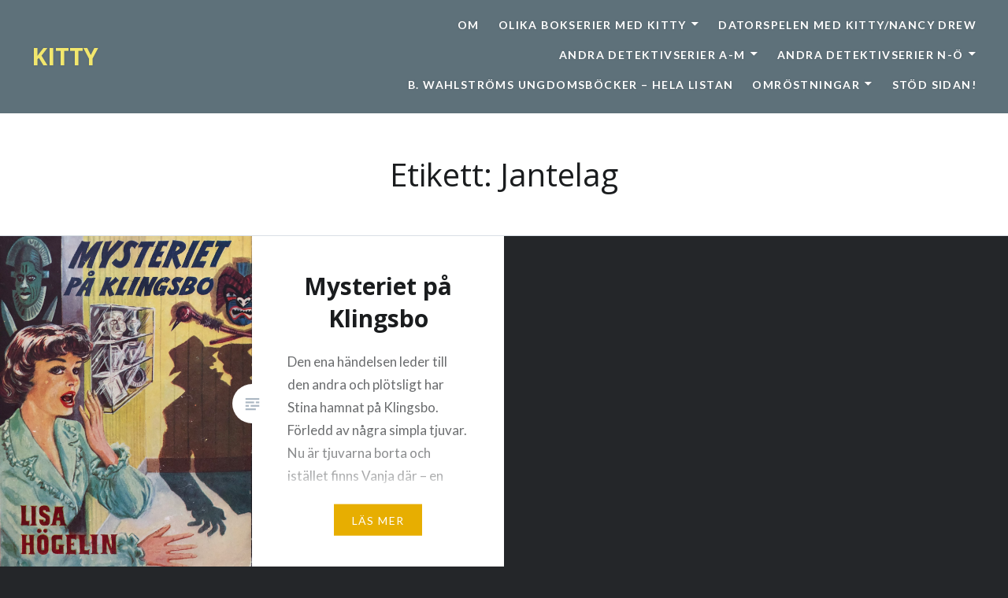

--- FILE ---
content_type: text/html; charset=utf-8
request_url: https://www.google.com/recaptcha/api2/aframe
body_size: 248
content:
<!DOCTYPE HTML><html><head><meta http-equiv="content-type" content="text/html; charset=UTF-8"></head><body><script nonce="QerL1wRBozVyd0Ze-ic3_Q">/** Anti-fraud and anti-abuse applications only. See google.com/recaptcha */ try{var clients={'sodar':'https://pagead2.googlesyndication.com/pagead/sodar?'};window.addEventListener("message",function(a){try{if(a.source===window.parent){var b=JSON.parse(a.data);var c=clients[b['id']];if(c){var d=document.createElement('img');d.src=c+b['params']+'&rc='+(localStorage.getItem("rc::a")?sessionStorage.getItem("rc::b"):"");window.document.body.appendChild(d);sessionStorage.setItem("rc::e",parseInt(sessionStorage.getItem("rc::e")||0)+1);localStorage.setItem("rc::h",'1768919077585');}}}catch(b){}});window.parent.postMessage("_grecaptcha_ready", "*");}catch(b){}</script></body></html>